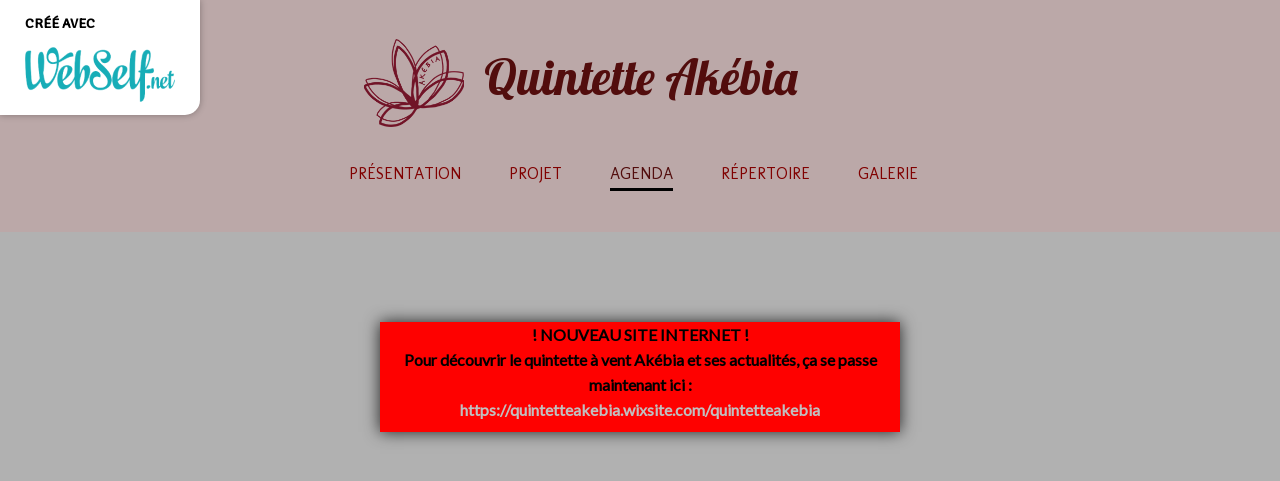

--- FILE ---
content_type: application/javascript; charset=utf-8
request_url: https://lequintetteakebia-47.webself.net/Ext/Resources?a=bvYs0aOEOUIk3qjg__c8nA,,&r=V74LUEPQZtTwomg0BGmq_dOzhBEYLfx9rmRtRFNrhPA,
body_size: 2122
content:
/**
Represents one content.
**/
var Content = (function ()
{
    /**
    Content.
    @class Content
    @constructor
    @param {jQuery dom} element Dom element that represents a content wrapper.
    **/
    var _class = function (element)
    {
        // EVENT (DOM READY FOR PUSHING ENGINE)
        WS.EventObject.call(this, ["dom_ready"]);

        this.ContentType = element.attr("class").match(/Type_([^\s]*)/i)[1];
        this.Element = element;
        this.InBodyWrapper = element.closest("#BodyWrapper").length == 1;

        if (window.WS.IsMobile && this.ContentType === "Image")
        {
            this.InitialSize = {};
            this.InitialSize.Width = element.width();
            this.InitialSize.Height = element.height();
        }

        if (window.WS.IsMobile && this.ContentType.toLowerCase() === "slideshow")
        {
            element.addClass("wsMobile");
        }

        var isScalableTextType = this.ContentType === "Text" || this.ContentType === "Title" || this.ContentType === "Button";
        var Me = this;

        var OnContentLoaded = function () {
            if (Me.ContentType === "Button") {
                this.Update();

                // "Arrow" buttons text cannot be multiplied.
                isScalableTextType = !IsSvgButton.call(Me.Element);
                if (isScalableTextType) {
                    Me.Element.addClass('ScalableButton');
                    if (window.WS.IsMobile) window.setTimeout(function () { Me.RaiseEvent("dom_ready", Me.Element); }, 5000);
                }
            }

            // For scalable types, we must set the font size of each child element.
            if (isScalableTextType) {
                ApplyMultiplier.call(Me, element, parseFloat(element.attr('multiplier').replace(',', '.')));
            }
        };

        this.ContentLoader = new ContentLoader(element, null, window.WS.IsMobile ? OnContentLoaded : null);
    };

    WS.Exts.Inherits(_class, WS.EventObject);

    // Public Method(s)
    (function (Methods)
    {
        /**
        Resizes the content to better fit the available space.

        @method Resize
        **/
        Methods.Resize = function ()
        {
            if (this.ContentType === "Image")
            {
                AdjustImageSize.call(this, this.Element);
                this.ContentLoader.Update();
            }
        };

        Methods.InBody = function ()
        {
            return this.InBodyWrapper;
        };

    })(_class.prototype);

    // Private methods

    /**
    Checks if the button is an ssvg child.

    @method IsSvgButton
    **/
    var IsSvgButton = function ()
    {
        return this.find('svg').length > 0;
    }

    /**
    Apply the font multiplier on each text element of the current element.
    
    @method ApplyMultiplier
    **/
    var ApplyMultiplier = function (element, Multiplier)
    {
        var elements = element.find(".Block_Wrapper > :first *"); // all elements within the wrapper
        var elementsLen = elements.length;
        for (var i = elementsLen; i > 0; i--)
        {
            var e = elements.eq(i - 1);
            e.css("font-size", GetMultipliedFontSize(e, Multiplier));
        }

        this.ContentLoader.Update();
    };

    /**
    Gets a font size resulting from a multiplier and the default font size of an element.
    **/
    var GetMultipliedFontSize = function (element, Multiplier)
    {
        var defaultFontSize = element.css('font-size').replace('px', '');
        return defaultFontSize * Multiplier + "px";
    };

    /**
    Adjusts the size of an image to either fit horizontally, or be centered.
    
    @method AdjustImageSize
    @param {Content} content Content which type is Image.
    **/
    var AdjustImageSize = function (content)
    {
        var availableWidth = $("#BodyWrapper .Zone").width();

        // If the image is larger than the available width: make it fit.
        if (this.InitialSize.Width > availableWidth)
        {
            var width = this.InitialSize.Width;
            var height = this.InitialSize.Height;
            var ratio = availableWidth / width;

            width = Math.round(width * ratio);
            height = Math.round(height * ratio);

            content.css('width', width + "px");
            content.css('height', height + "px");
        }
        else
        {
            // Image is smaller than the available width: we center it
            content.css('margin-left', (availableWidth - this.InitialSize.Width) / 2);
        }
    };

    return _class;
})();
